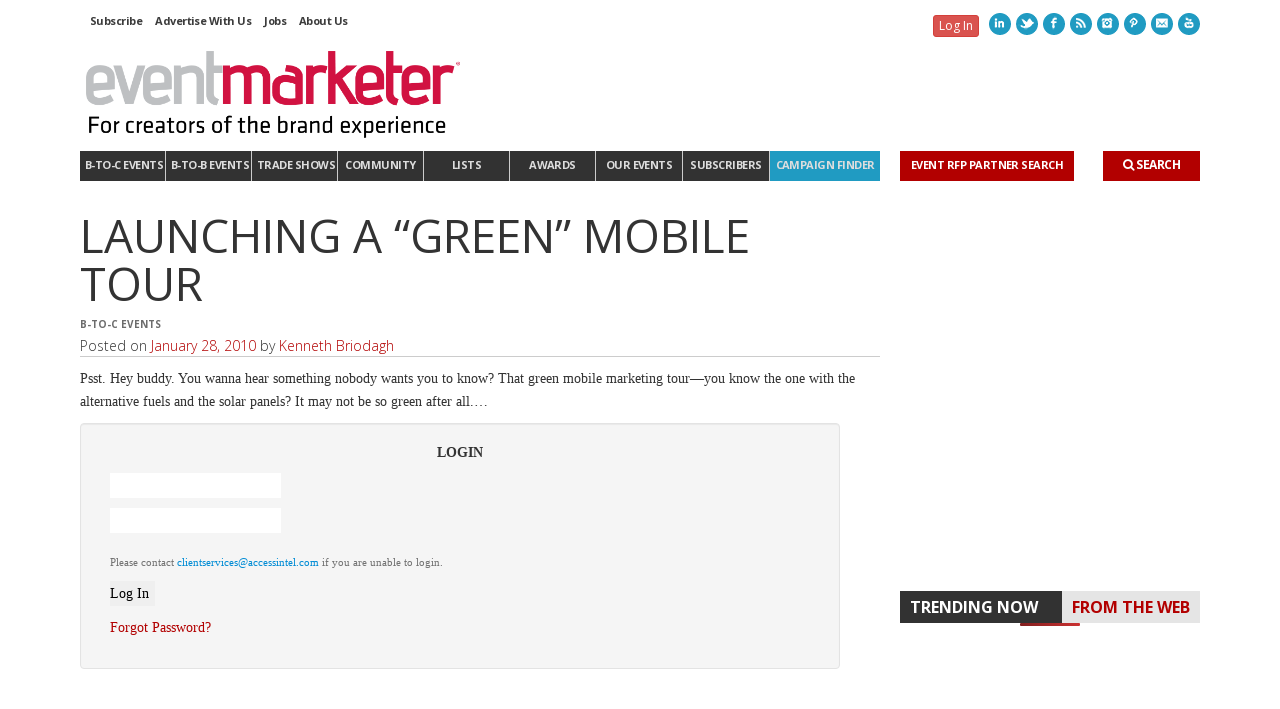

--- FILE ---
content_type: text/html; charset=utf-8
request_url: https://www.google.com/recaptcha/api2/aframe
body_size: 267
content:
<!DOCTYPE HTML><html><head><meta http-equiv="content-type" content="text/html; charset=UTF-8"></head><body><script nonce="WpHoD4UDNgNUFtbu8OUr7w">/** Anti-fraud and anti-abuse applications only. See google.com/recaptcha */ try{var clients={'sodar':'https://pagead2.googlesyndication.com/pagead/sodar?'};window.addEventListener("message",function(a){try{if(a.source===window.parent){var b=JSON.parse(a.data);var c=clients[b['id']];if(c){var d=document.createElement('img');d.src=c+b['params']+'&rc='+(localStorage.getItem("rc::a")?sessionStorage.getItem("rc::b"):"");window.document.body.appendChild(d);sessionStorage.setItem("rc::e",parseInt(sessionStorage.getItem("rc::e")||0)+1);localStorage.setItem("rc::h",'1769613693534');}}}catch(b){}});window.parent.postMessage("_grecaptcha_ready", "*");}catch(b){}</script></body></html>

--- FILE ---
content_type: text/javascript
request_url: https://polo.feathr.co/v1/analytics/match/script.js?a_id=569ffebb0965ef8389cd4193&pk=feathr
body_size: -280
content:
(function (w) {
    
        
    if (typeof w.feathr === 'function') {
        w.feathr('integrate', 'ttd', '697a297b21eeb00002dd9b44');
    }
        
        
    if (typeof w.feathr === 'function') {
        w.feathr('match', '697a297b21eeb00002dd9b44');
    }
        
    
}(window));